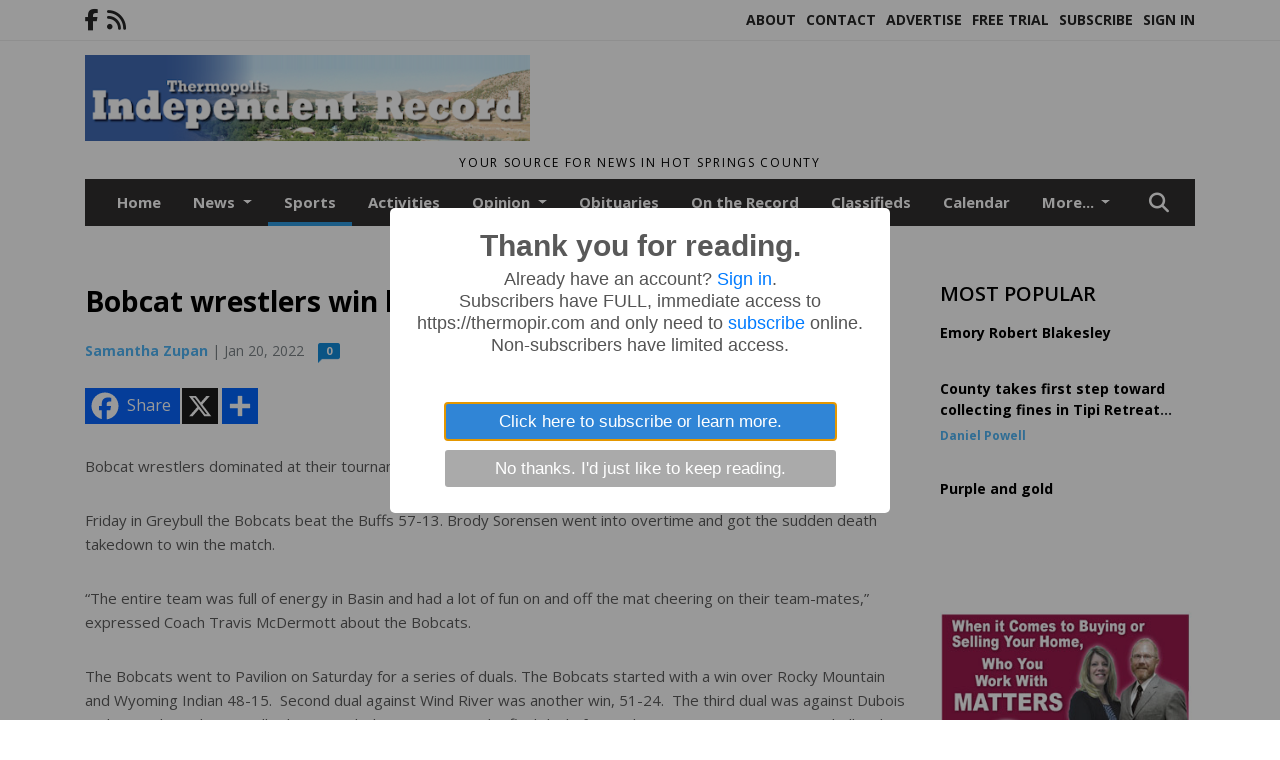

--- FILE ---
content_type: text/html; charset=UTF-8
request_url: https://www.thermopir.com/story/2022/01/20/sports/bobcat-wrestlers-win-big/11799.html
body_size: 14416
content:









<!doctype html>
<!-- Engine: Aestiva HTML/OS Version 4.89 Developer Edition -->
<html lang="en">






 
 <head>
  <META http-equiv="Content-Type" content="text/html; charset=UTF-8" />
  <META NAME="author" content="Thermopolis Independent Record" />
  <META NAME="description" CONTENT="Bobcat wrestlers dominated at their tournaments last week bringing home several wins. Friday in Greybull the Bobcats beat the Buffs 57-13. Brody" />
  <META NAME="keywords" CONTENT="" />
  <META NAME="robots" CONTENT="index,follow" />
  <META HTTP-EQUIV="cache-control" CONTENT="private, no-store, no-cache, must-revalidate" />
  
  <META NAME="revisit-after" CONTENT="45 days" />
  
  <META PROPERTY="og:title" CONTENT="Bobcat wrestlers win big">
<META PROPERTY="og:description" CONTENT="Bobcat wrestlers dominated at their tournaments last week bringing home several wins. Friday in Greybull the Bobcats beat the Buffs 57-13. Brody Sorensen went into overtime and got the sudden death takedown to win the match. “The entire team was full of energy in Basin and had a lot of fun on and off the mat cheering on their team-mates,” expre...">
<META PROPERTY="og:url" CONTENT="HTTPS://www.thermopir.com/story/2022/01/20/sports/bobcat-wrestlers-win-big/11799.html">
<META PROPERTY="og:site_name" CONTENT="Thermopolis Independent Record">
<META PROPERTY="og:type" CONTENT="website">
<META PROPERTY="og:ttl" CONTENT="2419200">
<META PROPERTY="og:image" CONTENT="https://www.thermopir.com/home/cms_data/dfault/images/companylogo_facebook.png">
  <title>Bobcat wrestlers win big - Thermopolis Independent Record</title>
  
      <meta name="viewport" content="width=device-width, initial-scale=1">
      <link rel="stylesheet" type="text/css" media="screen" href="/app/website_specifics/pdf_click_menu_small.css" />
      <link rel="stylesheet" type="text/css" media="screen" href="/ASSET/1552x26349/XPATH/cms/website_specifics/css_themes/monarch/monarch.css" />
      
         <link HREF="https://fonts.googleapis.com/css2?family=Open+Sans:ital,wght@0,300;0,400;0,600;0,700;0,800;1,300;1,400;1,600;1,700;1,800&display=swap" rel="stylesheet" />

          <script>
            // Create a link element for the Font Awesome stylesheet with fallback
            const font_awesome_link = document.createElement('link');
            font_awesome_link.rel = 'stylesheet';
            font_awesome_link.type = 'text/css';
            font_awesome_link.href = 'https://repo.charityweather.com/files/font_awesome/font-awesome-6.5.1-pro-ll-kit/css/all-ll-min.css';
 
            // If loading fails, switch to fallback URL
            font_awesome_link.onerror = () => {
              font_awesome_link.href = 'https://repo.lionslight.com/files/font_awesome/font-awesome-6.5.1-pro-ll-kit/css/all-ll-min.css';
            };
 
            // Prepend the stylesheet to the head for faster priority loading
            document.head.prepend(font_awesome_link);
 
            // Optional: Listen for the stylesheet's load event to handle FOUC
            font_awesome_link.onload = () => {
              document.documentElement.classList.add('fa-loaded');
            };
          </script>


<!-- Desktop/canonical vs. mobile/alternate URLs -->
<link rel="canonical" HREF="https://www.thermopir.com/story/2022/01/20/sports/bobcat-wrestlers-win-big/11799.html">


  <script type="text/javascript" async src="/ASSET/1370x25766/XPATH/cms/js/cookie_consent/3rd_parties/inmobi/header.js"></script>
 <script src="/app/website_specifics/jquery-2-2-2.min.js"></script>


    <script>

     function offsiteLink(a,b){
      a.href='/ajax/selectit?storyId='+b;
      return false;
     }
     function offsiteAdLink(a,b){
      a.href='/ajax/adselectit?adid='+b;
      return false;
     }


     debug=false;


     function expiredAJAX() {
      // noop
     }


     function RemoveContent(d) {document.getElementById(d).style.display = "none";}
     function InsertContent(d) {document.getElementById(d).style.display = ""; swapdiv(d);}

     function swapdiv(a){
      if (a=='div2'){
       CLEAR.f.runOverlay('/ajax/popular/blogged');
      } else {
       CLEAR.f.runOverlay('/ajax/popular/viewed');
      }
     }

    
    </script>


  <link rel="stylesheet" type="text/css" href="/cms/js/homepage_overlay_ad/sweetalert2.min.css" />
  <script src="/cms/js/homepage_overlay_ad/sweetalert2.min.js"></script>
  <script>
   $(function(){
    sweetAlert({
     title             : "Thank you for reading.",
     html              : "     <div id=\"meteredpaywallmessage\">      Already have an account? <a href='HTTPS://www.thermopir.com/login' TAG='login'>Sign in</a>.      <p>Subscribers have FULL, immediate access to https://thermopir.com and only need to <a href='HTTPS://www.thermopir.com/subscribe' TAG='subscribe'>subscribe</a> online. Non-subscribers have limited access.</p>     </div>",
     confirmButtonText : "Click here to subscribe or learn more.",
     cancelButtonText  : "No thanks. I'd just like to keep reading.",
     buttonsStyling    : true,
     customClass       : "llsweetalert",
     showCancelButton  : true
    }).then(function(yes){document.location="HTTPS://www.thermopir.com/subscribe";});
   });
  </script>
 
  
  <script src="/app/js/postscribe/postscribe.min.js"></script>

  <!-- Google tag (gtag.js) --> <script async src="https://www.googletagmanager.com/gtag/js?id=G-9VMLQ84STY"></script> <script> window.dataLayer = window.dataLayer || []; function gtag(){dataLayer.push(arguments);} gtag('js', new Date()); gtag('config', 'G-9VMLQ84STY'); </script>
  

        <!-- AD FILLER NETWORK HEADER SCRIPTS (hashtag_head.js) -->




  <!--AD PREFERENCES NEEDED BY JAVASCRIPTS-->

  <script>const PREFS_LOCAL_AD_SHUFFLER = "normal", PREFS_LOCAL_AD_SHUFFLE_TIMER = 30000, setting_ad_clicks_impressions = "enabled", PREFS_LOCAL_AD_IDLE_LOAD_TIMES = 50, console_logging = "off", privacy_version = "15515", terms_version = "37213", ccsetting = "inmobi", ccrejectbtn = "lg", ccprivacycheckbox = "off";</script>
<script>const ads = JSON.parse('[{"ad_type": "horiz_lg","ad_code": "%3Cimg%20src%3D%22%2FIMG%2Fp996JIbIvTAKzpExPuJP8tTSOnUSS%2FXPATH%2Fhome%2Fcms%5Fdata%2Fdfault%2Fweb%5Fads%2Fhoriz%2F6022%2Dwebsite%5Fsponsorship%5Fad%5F728x90%2EjpgXEXT1734x39106%2Ejpeg%22%20width%3D%22728%22%20height%3D%2290%22%20alt%3D%22%22%3E","ad_id": "9RLPXFfNPgIXFrVuOZYdbkULRbhWalbNnogfqjqij"},{"ad_type": "horiz_lg","ad_code": "%3C%21%2D%2D%20Hard%20Coded%20Ad%20%2D%2D%3E%3Cdiv%20class%3D%22hc%5Fad%5Fid%22%20id%3D%2211%22%3E%3C%21%2D%2D%20Leaderboard%20%5Basync%5D%20%2D%2D%3E%0A%3Cscript%20type%3D%22text%2Fjavascript%22%3Eif%20%28%21window%2EAdButler%29%7B%28function%28%29%7Bvar%20s%20%3D%20document%2EcreateElement%28%22script%22%29%3B%20s%2Easync%20%3D%20true%3B%20s%2Etype%20%3D%20%22text%2Fjavascript%22%3Bs%2Esrc%20%3D%20%27https%3A%2F%2Fservedbyadbutler%2Ecom%2Fapp%2Ejs%27%3Bvar%20n%20%3D%20document%2EgetElementsByTagName%28%22script%22%29%5B0%5D%3B%20n%2EparentNode%2EinsertBefore%28s%2C%20n%29%3B%7D%28%29%29%3B%7D%3C%2Fscript%3E%0A%3Cscript%20type%3D%22text%2Fjavascript%22%3E%0Avar%20AdButler%20%3D%20AdButler%20%7C%7C%20%7B%7D%3B%20AdButler%2Eads%20%3D%20AdButler%2Eads%20%7C%7C%20%5B%5D%3B%0Avar%20abkw%20%3D%20window%2Eabkw%20%7C%7C%20%27%27%3B%0Avar%20plc316815%20%3D%20window%2Eplc316815%20%7C%7C%200%3B%0Adocument%2Ewrite%28%27%3C%27%2B%27div%20id%3D%22placement%5F316815%5F%27%2Bplc316815%2B%27%22%3E%3C%2F%27%2B%27div%3E%27%29%3B%0AAdButler%2Eads%2Epush%28%7Bhandler%3A%20function%28opt%29%7B%20AdButler%2Eregister%28171437%2C%20316815%2C%20%5B728%2C90%5D%2C%20%27placement%5F316815%5F%27%2Bopt%2Eplace%2C%20opt%29%3B%20%7D%2C%20opt%3A%20%7B%20place%3A%20plc316815%2B%2B%2C%20keywords%3A%20abkw%2C%20domain%3A%20%27servedbyadbutler%2Ecom%27%2C%20click%3A%27CLICK%5FMACRO%5FPLACEHOLDER%27%20%7D%7D%29%3B%0A%3C%2Fscript%3E%3C%2Fdiv%3E%3C%21%2D%2D%20End%20HCA%20%2D%2D%3E","ad_id": "j937DxL57M0DxXBa6FEJHQA39HNGGVH5gwZDG"},{"ad_type": "square","ad_code": "%3Cspan%20class%3D%22ad%5Flocal%5Fsquare%22%3E%3Ca%20href%3D%22https%3A%2F%2Froundtoprealestate%2Enet%2F%22%20target%3D%22blank%22%3E%3Cimg%20src%3D%22%2FIMG%2FwjLlwexmPkfRdkOLoxm6d5sHitpGqlrwe%2FXPATH%2Fhome%2Fcms%5Fdata%2Fdfault%2Fweb%5Fads%2Fsquare%2F8964%2Droundtop%5Fweb%5Fad%2EjpgXEXT1750x34923%2Ejpeg%22%20width%3D%22300%22%20height%3D%22250%22%20alt%3D%22%22%3E%3C%2Fa%3E%3C%2Fspan%3E","ad_id": "Nnhltb1jl2etbBrEkvuzx6qhnx3wwDxj9%2D25A5A45"},{"ad_type": "square","ad_code": "%3Cspan%20class%3D%22ad%5Flocal%5Fsquare%22%3E%3C%21%2D%2D%20Hard%20Coded%20Ad%20%2D%2D%3E%3Cdiv%20class%3D%22hc%5Fad%5Fid%22%20id%3D%224%22%3E%3C%21%2D%2D%20Medium%20Rectangle%20%5Basync%5D%20%2D%2D%3E%0A%3Cscript%20type%3D%22text%2Fjavascript%22%3Eif%20%28%21window%2EAdButler%29%7B%28function%28%29%7Bvar%20s%20%3D%20document%2EcreateElement%28%22script%22%29%3B%20s%2Easync%20%3D%20true%3B%20s%2Etype%20%3D%20%22text%2Fjavascript%22%3Bs%2Esrc%20%3D%20%27https%3A%2F%2Fservedbyadbutler%2Ecom%2Fapp%2Ejs%27%3Bvar%20n%20%3D%20document%2EgetElementsByTagName%28%22script%22%29%5B0%5D%3B%20n%2EparentNode%2EinsertBefore%28s%2C%20n%29%3B%7D%28%29%29%3B%7D%3C%2Fscript%3E%0A%3Cscript%20type%3D%22text%2Fjavascript%22%3E%0Avar%20AdButler%20%3D%20AdButler%20%7C%7C%20%7B%7D%3B%20AdButler%2Eads%20%3D%20AdButler%2Eads%20%7C%7C%20%5B%5D%3B%0Avar%20abkw%20%3D%20window%2Eabkw%20%7C%7C%20%27%27%3B%0Avar%20plc316814%20%3D%20window%2Eplc316814%20%7C%7C%200%3B%0Adocument%2Ewrite%28%27%3C%27%2B%27div%20id%3D%22placement%5F316814%5F%27%2Bplc316814%2B%27%22%3E%3C%2F%27%2B%27div%3E%27%29%3B%0AAdButler%2Eads%2Epush%28%7Bhandler%3A%20function%28opt%29%7B%20AdButler%2Eregister%28171437%2C%20316814%2C%20%5B300%2C250%5D%2C%20%27placement%5F316814%5F%27%2Bopt%2Eplace%2C%20opt%29%3B%20%7D%2C%20opt%3A%20%7B%20place%3A%20plc316814%2B%2B%2C%20keywords%3A%20abkw%2C%20domain%3A%20%27servedbyadbutler%2Ecom%27%2C%20click%3A%27CLICK%5FMACRO%5FPLACEHOLDER%27%20%7D%7D%29%3B%0A%3C%2Fscript%3E%3C%2Fdiv%3E%3C%21%2D%2D%20End%20HCA%20%2D%2D%3E%3C%2Fspan%3E","ad_id": "GaUYgOoWYpRgO0e3XihmktdUakqjj6kWw12gj"}]');</script>

<script src="/ASSET/1533x23178/XPATH/cms/website_specifics/monarch_ad_shuffler.js"></script>

<script>$(function() {
    var submitIcon = $('.searchbox-icon');
    var inputBox = $('.searchbox-input');
    var searchBox = $('.searchbox');
    var isOpen = false;
    submitIcon.click(function () {
        if (isOpen == false) {
            searchBox.addClass('searchbox-open');
            inputBox.focus();
            isOpen = true;
        } else {
            searchBox.removeClass('searchbox-open');
            inputBox.focusout();
            isOpen = false;
        }
    });
    submitIcon.mouseup(function () {
        return false;
    });
    searchBox.mouseup(function () {
        return false;
    });
    $(document).mouseup(function () {
        if (isOpen == true) {
            $('.searchbox-icon').css('display', 'block');
            submitIcon.click();
        }
    });


 runIf($('.menu').length,'jQuery.sticky','/app/website_specifics/sticky.js',function(){
  $(".menu").sticky({ topSpacing: 0, center:true, className:"stickynow" });
 });



});
function buttonUp() {
    var inputVal = $('.searchbox-input').val();
    inputVal = $.trim(inputVal).length;
    if (inputVal !== 0) {
        $('.searchbox-icon').css('display', 'none');
    } else {
        $('.searchbox-input').val('');
        $('.searchbox-icon').css('display', 'block');
    }
}



runIf=function(condition,name,url,callback){
 if(condition){
  runSafe(name,url,callback);
 }
}



runSafe=function(name,url,callback){
 if(typeof window[name] != 'undefined'){
  callback();
 } else {
  if(typeof runsafe != 'object'){runsafe={};}
  if(runsafe[url] && runsafe[url].constructor === Array){var loadit=false;} else {runsafe[url]=[];var loadit=true;}
  runsafe[url].push(callback);
  // START001 UI stuff not necessary
  // if (document.body){document.body.style.borderTop="10px solid red";}
  // END001 UI stuff not necessary
  if (loadit){
   var js = document.createElement('script');
   js.async = true;
   js.src = url;
   js.onload = js.onreadystatechange = (function(){return function(){
    while(runsafe[url].length){
     var f=runsafe[url].shift();
     f();
    }
    delete runsafe[url];
    var count = 0; for (var k in runsafe) if (runsafe.hasOwnProperty(k)) count++;
    if(count==0){
     // START002 UI stuff not necessary
     if (document.body){document.body.style.borderTop="none";}
     // END002 UI stuff not necessary
    }
   }})();
   var first = document.getElementsByTagName('script')[0];
   first.parentNode.insertBefore(js, first);
  }
 }
}



</script>

<style>
.preLoadImg {
    display: none;
}
#undefined-sticky-wrapper:before {
    height:50px;
    background-color: #B6BD98;
}
</style>

<!-- CSS for print_sub_alert -->
<style>

.print_sub_container {
    width:auto;
}
.print_sub_container div {
    width:auto;
}
.print_sub_container .print_sub_header {
//    background-color:#c7edfc;
//    padding: 12px 2px;
    cursor: pointer;
    font-weight: bold;
}
.print_sub_container .print_sub_content {
    display: none;
    padding : 5px;
}
</style>



  

<script type="text/javascript">
  window._taboola = window._taboola || [];
  _taboola.push({article:'auto'});
  !function (e, f, u, i) {
    if (!document.getElementById(i)){
      e.async = 1;
      e.src = u;
      e.id = i;
      f.parentNode.insertBefore(e, f);
    }
  }(document.createElement('script'),
  document.getElementsByTagName('script')[0],
  '//cdn.taboola.com/libtrc/lionslightcorp-network/loader.js',
  'tb_loader_script');
  if(window.performance && typeof window.performance.mark == 'function')
    {window.performance.mark('tbl_ic');}
</script>




 </head>
 <body>


<img class="preLoadImg" src="/home/cms_data/dfault/images/home-menu-icon.png" width="1" height="1" alt="" />
<img class="preLoadImg" src="/home/cms_data/dfault/images/home-menu-active-icon.png" width="1" height="1" alt="" />



<!-- BEGIN TEXT THAT APPEARED BEFORE THE MAIN DIV. -->
<!--GOOGLE_SURVEYS_TEXT (00760)-->

<!-- END TEXT THAT APPEARED BEFORE THE MAIN DIV. -->


  <section class="top-bar">
    <div class="container">
      <div class="row">
	<div class="col-sm-2">
	  <ul class="social">
      <li class="nav-item jvlmn"><a  href="https://www.facebook.com/Thermopolis-Independent-Record-10184654811"  target="n/a"><i class='fa-brands fa-facebook-f' aria-hidden='true'></i></a></li><li class="nav-item jvlmn"><a  href="HTTPS://www.thermopir.com/rss"  target="n/a"><i class='fa fa-rss' aria-hidden='true'></i></a></li>
	  </ul>
	</div>
	<div class="col-sm-10 text-right">
	  <div id="main_menu">
	    <ul class="links">
            <li class="nav-item jvlmn"><a  href="HTTPS://www.thermopir.com/about" >About</a></li><li class="nav-item jvlmn"><a  href="HTTPS://www.thermopir.com/contact" >Contact</a></li><li class="nav-item jvlmn"><a  href="HTTPS://www.thermopir.com/advertise" >Advertise</a></li><li class="nav-item jvlmn"><a  href="HTTPS://www.thermopir.com/trial" >Free Trial</a></li><li class="nav-item jvlmn"><a  href="HTTPS://www.thermopir.com/subscribe/start" >Subscribe</a></li><li class="nav-item jvlmn"><a  href="HTTPS://www.thermopir.com/login?r=%2Fstory%2F2022%2F01%2F20%2Fsports%2Fbobcat%2Dwrestlers%2Dwin%2Dbig%2F11799%2Ehtml" >Sign In</a></li>
	    </ul>
	  </div>
	</div>
      </div>
    </div>
  </section>
   

   <!--/// Header ///-->
	<header class="header home-4">
		<div class="container">
			<div class="row">
				<div class="col-sm-5">
					<figure class="logo"><a href="HTTPS://www.thermopir.com/" aria-label="Home"><img src="/home/cms_data/dfault/images/masthead_522x100.png" alt="" class="logo"></a>
					</figure>
				</div>
				<div class="col-sm-7 text-right xs-none">
      <div class="header_story_ad" aria-hidden="true"><div class="ad_local_lghoriz" data-mobile-ad1="" data-mobile-ad2="" data-desktop-ad1="%3C%21%2D%2Dad%5Finit%5Fctr%3ANnhltb1jl2etbBrEkvhLx2qF053Qwzxj922xA5A45%2D%2D%3E%3C%21%2D%2D%20Hard%20Coded%20Ad%20%2D%2D%3E%3Cdiv%20class%3D%22hc%5Fad%5Fid%22%20id%3D%2211%22%3E%3C%21%2D%2D%20Leaderboard%20%5Basync%5D%20%2D%2D%3E%0A%3Cscript%20type%3D%22text%2Fjavascript%22%3Eif%20%28%21window%2EAdButler%29%7B%28function%28%29%7Bvar%20s%20%3D%20document%2EcreateElement%28%22script%22%29%3B%20s%2Easync%20%3D%20true%3B%20s%2Etype%20%3D%20%22text%2Fjavascript%22%3Bs%2Esrc%20%3D%20%27https%3A%2F%2Fservedbyadbutler%2Ecom%2Fapp%2Ejs%27%3Bvar%20n%20%3D%20document%2EgetElementsByTagName%28%22script%22%29%5B0%5D%3B%20n%2EparentNode%2EinsertBefore%28s%2C%20n%29%3B%7D%28%29%29%3B%7D%3C%2Fscript%3E%0A%3Cscript%20type%3D%22text%2Fjavascript%22%3E%0Avar%20AdButler%20%3D%20AdButler%20%7C%7C%20%7B%7D%3B%20AdButler%2Eads%20%3D%20AdButler%2Eads%20%7C%7C%20%5B%5D%3B%0Avar%20abkw%20%3D%20window%2Eabkw%20%7C%7C%20%27%27%3B%0Avar%20plc316815%20%3D%20window%2Eplc316815%20%7C%7C%200%3B%0Adocument%2Ewrite%28%27%3C%27%2B%27div%20id%3D%22placement%5F316815%5F%27%2Bplc316815%2B%27%22%3E%3C%2F%27%2B%27div%3E%27%29%3B%0AAdButler%2Eads%2Epush%28%7Bhandler%3A%20function%28opt%29%7B%20AdButler%2Eregister%28171437%2C%20316815%2C%20%5B728%2C90%5D%2C%20%27placement%5F316815%5F%27%2Bopt%2Eplace%2C%20opt%29%3B%20%7D%2C%20opt%3A%20%7B%20place%3A%20plc316815%2B%2B%2C%20keywords%3A%20abkw%2C%20domain%3A%20%27servedbyadbutler%2Ecom%27%2C%20click%3A%27CLICK%5FMACRO%5FPLACEHOLDER%27%20%7D%7D%29%3B%0A%3C%2Fscript%3E%3C%2Fdiv%3E%3C%21%2D%2D%20End%20HCA%20%2D%2D%3E" data-desktop-ad2=""></div></div>
 				</div>
			</div>
			<div class="row">
				<div class="col-sm-12">
					<div class="date">
    <div class="grid_1 rightone">
     <p class="pub_date">
      Your source for news in Hot Springs County
     </p>
    </div>
					</div>
				</div>
			</div>
		</div>
	</header>
<!-- Dynamic script (11-21-2025) -->
<style>
#JvlNavbarContent {
    width: 100%  /* Prevents wrapping */
}
#JvlNavbarContent .nav {
    flex-wrap: nowrap;  /* Prevents wrapping */
}
#JvlNavbarContent .nav a {
    white-space: nowrap;  /* Prevents text wrapping */
}
#JvlNavbarContent .nav > li {  /* Hide all menu items initially */
    opacity: 0;
    /* transition: opacity 0.2s ease; /* Animation when JS adds .show */
}
#JvlNavbarContent .nav > li.show { /* Reveal all menu items */
    opacity: 1;
}

/* ADDED 12-4-2025: Apply opacity: 1 when screen width is 990px or less */
@media screen and (max-width: 990px) {
    #JvlNavbarContent .nav > li {
        opacity: 1;
    }
}

</style>
<script>const dynamicMenu = true;</script>
   <section class="header home-4" style="top:0;position:sticky;padding-top:0;z-index:2022;">
		<div class="container">
			<div class="row">
				<div class="col-sm-12">
					<nav class="navbar navbar-expand-lg navbar-default">
        <div class="navbar-header">
    <button class="navbar-toggler" type="button" data-bs-toggle="collapse" data-bs-target="#JvlNavbarContent" aria-controls="navbarSupportedContent" aria-expanded="false" aria-label="Toggle navigation">
      <i class="fa fa-bars" style="color:#fff;"></i>
    </button>
        </div>

        <!-- Collect the nav links, forms, and other content for toggling -->
        <div class="collapse navbar-collapse" id="JvlNavbarContent">
          <ul class="nav navbar-nav  me-auto mb-2 mb-lg-0"><li class="nav-item jvlmnreg"><a class="nav-link" href="HTTPS://www.thermopir.com/">Home</a></li>
      <li class="dropdown nav-item jvlmnreg">
              <a href="HTTPS://www.thermopir.com/section/news" class="nav-link dropdown-toggle" data-bs-toggle="dropdown" role="button" aria-haspopup="true" aria-expanded="false">News <span class="caret"></span></a>
              <ul class="dropdown-menu">
        <li class="nav-item jvlmnreg"><a href="HTTPS://www.thermopir.com/section/news" class="dropdown-item nav-link">All</a></li>
        <li class="nav-item jvlmnreg"><a href="HTTPS://www.thermopir.com/section/news/schools" class="dropdown-item nav-link">Schools</a></li>
       </ul></li><li class="nav-item jvlmnreg active"><a class="nav-link" href="HTTPS://www.thermopir.com/section/sports">Sports</a></li><li class="nav-item jvlmnreg"><a class="nav-link" href="HTTPS://www.thermopir.com/section/activities">Activities</a></li>
      <li class="dropdown nav-item jvlmnreg">
              <a href="HTTPS://www.thermopir.com/section/opinion" class="nav-link dropdown-toggle" data-bs-toggle="dropdown" role="button" aria-haspopup="true" aria-expanded="false">Opinion <span class="caret"></span></a>
              <ul class="dropdown-menu">
        <li class="nav-item jvlmnreg"><a href="HTTPS://www.thermopir.com/section/opinion" class="dropdown-item nav-link">All</a></li>
        <li class="nav-item jvlmnreg"><a href="HTTPS://www.thermopir.com/section/opinion/column" class="dropdown-item nav-link">Column</a></li>
        <li class="nav-item jvlmnreg"><a href="HTTPS://www.thermopir.com/section/opinion/editorial" class="dropdown-item nav-link">Editorial</a></li>
        <li class="nav-item jvlmnreg"><a href="HTTPS://www.thermopir.com/section/opinion/guest%5Fcolumn" class="dropdown-item nav-link">Guest column</a></li>
        <li class="nav-item jvlmnreg"><a href="HTTPS://www.thermopir.com/section/opinion/letter%5Fto%5Fthe%5Feditor" class="dropdown-item nav-link">Letter to the Editor</a></li>
       </ul></li><li class="nav-item jvlmnreg"><a class="nav-link" href="HTTPS://www.thermopir.com/section/obituaries">Obituaries</a></li><li class="nav-item jvlmnreg"><a class="nav-link" href="HTTPS://www.thermopir.com/section/on_the_record">On the Record</a></li><li class="nav-item jvlmnreg"><a class="nav-link" href="https://www.thermopir.com/home/cms_data/dfault/pdfs/classifieds/2026-01-15.pdf" target="_blank">Classifieds</a></li><li class="nav-item jvlmnreg"><a class="nav-link" href="HTTPS://www.thermopir.com/section/calendar">Calendar</a></li><li class="nav-item jvlmnreg"><a class="nav-link" href="HTTPS://www.thermopir.com/section/archives">Archives</a></li><li class="nav-item jvlmnreg"><a class="nav-link" href="https://www.thermopir.com/home/cms_data/dfault/pdfs/legals/2026-01-15.pdf" target="_blank">Legals</a></li><li class="nav-item jvlmn"><a  href="HTTPS://www.thermopir.com/about" >About</a></li><li class="nav-item jvlmn"><a  href="HTTPS://www.thermopir.com/contact" >Contact</a></li><li class="nav-item jvlmn"><a  href="HTTPS://www.thermopir.com/advertise" >Advertise</a></li><li class="nav-item jvlmn"><a  href="HTTPS://www.thermopir.com/trial" >Free Trial</a></li><li class="nav-item jvlmn"><a  href="HTTPS://www.thermopir.com/subscribe/start" >Subscribe</a></li><li class="nav-item jvlmn"><a  href="HTTPS://www.thermopir.com/login?r=%2Fstory%2F2022%2F01%2F20%2Fsports%2Fbobcat%2Dwrestlers%2Dwin%2Dbig%2F11799%2Ehtml" >Sign In</a></li>
								</ul><ul class="nav navbar-nav ml-auto"><div class="navbar-nav ml-auto">
				            <a href="javascript:;" class="search-toggler"> 
								<i class="fa fa-search"></i>
							</a>
							<div id="search-form">
							    <form method="GET" class="searchbox" autocomplete="on" ACTION="/findit" NAME="findit">
                                                                <input class="search" type="text" name="mysearch" placeholder="Search" required="" value="" title="search">
								<input class="submit-search" type="submit" value="Submit">
                                                            </form>
							</div>
				        </div></ul></div>
					</nav>
				</div>
			</div>
		</div>
	</section>
<script>
/**
 * Dynamic Navigation Menu with Responsive Overflow
 * Automatically collapses menu items into a "More..." dropdown on narrow screens
 */

(function() {
    'use strict';

    // Configuration
    const CONFIG = {
        RESERVED_SPACE: 200,
        BREAKPOINT: 990,
        DEBOUNCE_DELAY: 0,
        SELECTOR: {
            MAIN_MENU: 'ul.nav.navbar-nav.me-auto',
            DROPDOWN_TOGGLE: '[data-bs-toggle="dropdown"]'
        },
        CLASS: {
            NAV_ITEM: 'nav-item',
            NAV_LINK: 'nav-link',
            DROPDOWN: 'dropdown',
            DROPDOWN_ITEM: 'dropdown-item',
            DROPDOWN_MENU: 'dropdown-menu',
            DROPEND: 'dropend',
            HIDDEN: 'd-none',
            PROTECTED: 'jvlmn',
            REGULAR: 'jvlmnreg',
            MORE_DROPDOWN: 'more-dropdown',
            MORE_MENU: 'more-menu'
        }
    };

    // State management
    let resizeTimer = null;
    let mainMenu = null;
    let moreDropdown = null;
    let moreMenu = null;
    let hasInitialized = false; // track if init() has run

    /**
     * Initialize the dynamic menu system
     */
    function init() {
        try {
            if (hasInitialized) return; // safety check
            hasInitialized = true;
            // Check if dynamic menu is enabled
            if (!shouldInitialize()) {
                return;
            }

            mainMenu = document.querySelector(CONFIG.SELECTOR.MAIN_MENU);
            
            if (!mainMenu) {
                console.error('[DynamicMenu] Main menu not found. Selector:', CONFIG.SELECTOR.MAIN_MENU);
                return;
            }

            mergeExistingMoreDropdowns();
            setupEventListeners();
            adjustMenu();
            showNavbar();
        } catch (error) {
            console.error('[DynamicMenu] Initialization error:', error);
        }
    }

    /**
    * Show navbar sections on page load
    */
    function showNavbar() {
        const items = document.querySelectorAll('#JvlNavbarContent .navbar-nav > li');
        items.forEach((item, index) => {
                item.classList.add('show');
        });
    }

    /**
     * Find and merge any pre-existing "More..." dropdowns
     */
    function mergeExistingMoreDropdowns() {
        const existingDropdowns = Array.from(mainMenu.querySelectorAll('li'))
            .filter(li => li && li.textContent.trim().toLowerCase().startsWith('more...'));

        // Create our consolidated More... dropdown
        createMoreDropdown();

        // Merge items from existing dropdowns
        existingDropdowns.forEach(dropdown => {
            if (dropdown === moreDropdown) return;

            const items = dropdown.querySelectorAll(`.${CONFIG.CLASS.DROPDOWN_MENU} > li`);
            items.forEach(item => moreMenu.appendChild(item));
            dropdown.remove();
        });
    }

    /**
     * Create the More... dropdown element
     */
    function createMoreDropdown() {
        moreDropdown = document.createElement('li');
        moreDropdown.className = `${CONFIG.CLASS.NAV_ITEM} ${CONFIG.CLASS.DROPDOWN} ${CONFIG.CLASS.HIDDEN} ${CONFIG.CLASS.MORE_DROPDOWN}`;
        moreDropdown.innerHTML = `
            <a class="${CONFIG.CLASS.NAV_LINK} dropdown-toggle" href="#" data-bs-toggle="dropdown" data-bs-auto-close="outside" aria-expanded="false">
                More...
            </a>
            <ul class="${CONFIG.CLASS.DROPDOWN_MENU} ${CONFIG.CLASS.MORE_MENU}"></ul>
        `;

        moreMenu = moreDropdown.querySelector(`.${CONFIG.CLASS.MORE_MENU}`);
        mainMenu.appendChild(moreDropdown);
    }

    /**
     * Setup nested dropdown handlers for items inside More...
     */
    function setupNestedDropdowns() {
        if (!moreMenu) return;

        const nestedDropdowns = moreMenu.querySelectorAll(`.${CONFIG.CLASS.DROPDOWN}, .${CONFIG.CLASS.NAV_ITEM}.${CONFIG.CLASS.DROPDOWN}`);

        nestedDropdowns.forEach(dropdown => {
            const toggle = dropdown.querySelector(CONFIG.SELECTOR.DROPDOWN_TOGGLE);
            if (!toggle) return;

            // Style adjustments for nested dropdowns
            if (toggle.classList.contains(CONFIG.CLASS.NAV_LINK)) {
                toggle.classList.add(CONFIG.CLASS.DROPDOWN_ITEM);
            }

            const nestedMenu = dropdown.querySelector(`.${CONFIG.CLASS.DROPDOWN_MENU}`);
            if (nestedMenu) {
                dropdown.classList.add(CONFIG.CLASS.DROPEND);

                // Style nested menu
                if (!nestedMenu.hasAttribute('data-styled')) {
                    nestedMenu.style.padding = '0';
                    nestedMenu.style.position = 'static';
                    nestedMenu.setAttribute('data-styled', 'true');
                }

                // Add classes and indentation to nested items
                styleNestedItems(nestedMenu);

                // Initialize Bootstrap dropdown
                initializeBootstrapDropdown(toggle);
            }
        });
    }

    /**
     * Style nested menu items with proper classes and indentation
     */
    function styleNestedItems(nestedMenu) {
        const items = nestedMenu.querySelectorAll('li');
        items.forEach(item => {
            item.classList.add(CONFIG.CLASS.NAV_ITEM, CONFIG.CLASS.REGULAR);
        });

        const links = nestedMenu.querySelectorAll(`.${CONFIG.CLASS.DROPDOWN_ITEM}, li > a`);
        links.forEach(link => {
            if (!link.hasAttribute('data-indented')) {
                link.style.setProperty('padding-left', '2rem', 'important');
                link.setAttribute('data-indented', 'true');
                link.classList.add(CONFIG.CLASS.NAV_LINK);
            }
        });
    }

    /**
     * Initialize Bootstrap dropdown instance
     */
    function initializeBootstrapDropdown(toggle) {
        if (!window.bootstrap?.Dropdown) return;

        try {
            const existingInstance = bootstrap.Dropdown.getInstance(toggle);
            if (existingInstance) {
                existingInstance.dispose();
            }

            new bootstrap.Dropdown(toggle, { autoClose: true });
        } catch (error) {
            console.error('[DynamicMenu] Error initializing Bootstrap dropdown:', error);
        }
    }

    /**
     * Restore item to its original state when moving out of More...
     */
    function restoreItemState(item) {
        if (!item.classList) return;

        item.classList.remove(CONFIG.CLASS.DROPEND);
        item.classList.add(CONFIG.CLASS.NAV_ITEM);

        // Restore dropdown toggle classes
        const toggle = item.querySelector(CONFIG.SELECTOR.DROPDOWN_TOGGLE);
        if (toggle?.classList.contains(CONFIG.CLASS.DROPDOWN_ITEM)) {
            toggle.classList.remove(CONFIG.CLASS.DROPDOWN_ITEM);
        }

        // Remove nested dropdown styling
        const nestedMenu = item.querySelector(`.${CONFIG.CLASS.DROPDOWN_MENU}`);
        if (nestedMenu?.hasAttribute('data-styled')) {
            nestedMenu.removeAttribute('style');
            nestedMenu.removeAttribute('data-styled');

            const nestedItems = nestedMenu.querySelectorAll('[data-indented="true"]');
            nestedItems.forEach(link => {
                link.style.paddingLeft = '';
                link.removeAttribute('data-indented');
            });
        }
    }

    /**
     * Move all items from More... back to main menu
     */
    function moveItemsBackToMainMenu() {
        while (moreMenu.firstChild) {
            const child = moreMenu.firstChild;
            restoreItemState(child);
            mainMenu.insertBefore(child, moreDropdown);
        }
    }

    /**
     * Prepare item for insertion into More... dropdown
     */
    function prepareItemForMore(item) {
        item.classList.add(CONFIG.CLASS.NAV_ITEM, CONFIG.CLASS.REGULAR);

        const link = item.querySelector('a');
        if (link && !link.classList.contains(CONFIG.CLASS.NAV_LINK)) {
            link.classList.add(CONFIG.CLASS.NAV_LINK);
        }
    }

    /**
     * Main adjustment logic - handles menu overflow
     */
    function adjustMenu() {
        if (!mainMenu || !moreDropdown || !moreMenu) return;

        // Reset: move everything back
        moveItemsBackToMainMenu();
        moreDropdown.classList.add(CONFIG.CLASS.HIDDEN);

        // Only apply overflow logic on desktop
        if (window.innerWidth <= CONFIG.BREAKPOINT) return;

        const containerWidth = mainMenu.parentElement.offsetWidth;
        const items = Array.from(mainMenu.children).filter(li => li !== moreDropdown);
        
        let usedWidth = 0;
        let overflowIndex = -1; // BEFORE 11-19-2025: -1

        // Find overflow point
        for (let i = 0; i < items.length; i++) {
            usedWidth += items[i].offsetWidth;

            if (usedWidth > containerWidth - CONFIG.RESERVED_SPACE) {
                overflowIndex = i;   // BEFORE 11-19-2025: i - 1
                break;
            }
        }

        // Move overflowing items to More...
        if (overflowIndex >= 0) {
            for (let i = items.length - 1; i >= overflowIndex; i--) {
                const item = items[i];

                // Skip protected items
                if (item.classList.contains(CONFIG.CLASS.PROTECTED)) continue;

                prepareItemForMore(item);
                moreMenu.insertBefore(item, moreMenu.firstChild);
            }

            if (moreMenu.children.length > 0) {
                moreDropdown.classList.remove(CONFIG.CLASS.HIDDEN);
                setupNestedDropdowns();
            }
        }
    }

    /**
     * Debounced resize handler
     */
    function handleResize() {
        clearTimeout(resizeTimer);
        resizeTimer = setTimeout(adjustMenu, CONFIG.DEBOUNCE_DELAY);
    }

    /**
     * Setup event listeners
     */
    function setupEventListeners() {
        window.addEventListener('resize', handleResize);
    }

    /**
     * Cleanup function for proper teardown
     */
    function destroy() {
        window.removeEventListener('resize', handleResize);
        clearTimeout(resizeTimer);
    }

    /**
     * Check if dynamic menu is enabled via global variable
     */
    function shouldInitialize() {
        return typeof dynamicMenu !== 'undefined' && dynamicMenu === true;
    }

    /**
    // Initialize when DOM is ready
    if (document.readyState === 'loading') {
        document.addEventListener('DOMContentLoaded', init);
    } else {
        init();
    }
    */

    /* ADDED 12-4-2025 */
    if (window.innerWidth > CONFIG.BREAKPOINT){
        init();
    } else {
        showNavbar();
    }

    // Listen for resize
    window.addEventListener('resize', () => {
        if (!hasInitialized && window.innerWidth > CONFIG.BREAKPOINT) {
            init(); // run once when crossing above breakpoint
        }
    });

})();
</script>

   <section class="head-info">
		<div class="container">
			<div class="row">
				<div class="col-8">
					<span id="weatherinfo1"><div class="weather-info">
						<script tag="a" src="https://repo.charityweather.com/cw.js" onerror="this.onerror=null;this.src='https://www.charityweather.com/cw.js';" widgetid="2fyxaloftcxe" locationname="Thermopolis, WY" iconstyle="colorfill" trigger="click" widget-align="left" data-style="opacity:0;" showname="true"></script>
					</div></span>

				</div>
				<div class="col-4 text-right">
					
					<!--<a href="javascript:;" class="primary-btn">e-Edition</a>-->
				</div>
			</div>
		</div>
	</section><section class="main-dt">
		<div class="container">
			<div class="row">
				<div class="col-lg-9 col-md-8 lft"><!--/// Begin Article from headline... ///--><!-- open the "right_border" div --><div class="right_border"><h1>Bobcat wrestlers win big</h1><div class="byline_date_comments"><span class='author'><span class='font-weight-bold'><a href='HTTPS://www.thermopir.com/author/samantha_zupan' aria-label="Author link" class="author-blue">Samantha Zupan</a></span></span><span class="volume_issue"> | Jan 20, 2022</span><a class="comment_link_button bothsociallink_border c-info" href="#readercomments">0</a></div> <!--END class="byline_date_comments"-->
	<div class="a2a_kit a2a_kit_size_32 a2a_default_style" style="margin-bottom: 30px;">
		    <a class="a2a_button_facebook a2alink_border a2a_fb">Share</a>
    <a class="a2a_button_x a2alink_border"></a>
    <a class="a2a_dd a2alink_border" href="https://www.addtoany.com/share" data-annotation="none" aria-label="Addtoany button"></a>

	</div>
<script src="//static.addtoany.com/menu/page.js" async></script><div class="title_separator"></div><div class="c-box"><P>Bobcat wrestlers dominated at their tournaments last week bringing home several wins.  </P><P>Friday in Greybull the Bobcats beat the Buffs 57-13. Brody Sorensen went into overtime and got the sudden death takedown to win the match.  </P><P>“The entire team was full of energy in Basin and had a lot of fun on and off the mat cheering on their team-mates,” expressed Coach Travis McDermott about the Bobcats.</P><P>The Bobcats went to Pavilion on Saturday for a series of duals. The Bobcats started with a win over Rocky Mountain and Wyoming Indian 48-15.  Second dual against Wind River was another win, 51-24.  The third dual was against Dubois and again the Bobcats walked away with the win, 45-15.  The final dual of Saturday’s action was against Greybull with another big win, 54-21.  </P><P>Senior Austin Barral at 182 lbs. beat the #3 ranked wrestler in the state and had a record of 5-0.  </P><P>Sophomore Jessen Basse at 138 lbs. had a breakout weekend with four wins having his best wrestling to date with a 4-0 record. </P><P>Freshman Will Ward at 113 lbs. dominated the mat pinning everyone he faced and earned a 4-0 record. </P><P>Wyatt McDermott at 145 lbs. and Roedy Farrell at 161 lbs. maintained their #1 state rankings.  McDermott pinned the #3 and #6 ranked wrestlers.  Farrell pinned the #7 ranked wrestler.  Both wrestlers had a record of 4-0.  </P><P>Senior Jarek Sorensen at 195 lbs. also had an undefeated record 4-0 as he looks to climb the ranking with wins in key matches.  </P><P>Luke Dickey at 138 lbs. went undefeated in JV matches with 4-0 record.  </P><P>Logan Dafoe at 138 lbs. was also undefeated at 3-0.  </P><P>Seth Needham at 138 lbs. had an undefeated record of 3-0.   </P><P>Nine out of 20 wrestlers this past weekend went undefeated.  Brody Soreneson at 152 lbs. went 3-1 along with Colter Price at 120 lbs.  Dalton Price at 132 lbs went 3-2.  Mason Reese at 170 lbs. and JoJo Crow at 106 lbs. went 2-2.  Zane Stam at 126 lbs, Lance Axtell at 113 lbs., and Daniel Blair at 132 lbs. went 1-2.  Sam Skelton at 152 lbs. went 1-1.  Ethan Crow at 126 lbs. was 0-4 and Ethan Yarrington at 132 lbs. was 0-2. </P><P>This weekend the Cats will be traveling to Lander for a large 3A dominated tournament.</P></div><!-- close the "right_border" div -->
<div style="clear:both"></div></div>
    <script> 
      try { _402_Show(); } catch(e) {} 
    </script><div class="clear">&nbsp;</div><!--/// CLEAR ///--><!--END CONTENT AREA-->

				</div>
     <!--BEGIN SIDEBAR CONTENT AREA-->
				<div class="col-lg-3 col-md-4 rht"><!--BEGIN SIDEBAR CONTENT AREA--><div class="news-breaking-info most_popular"><div class="style-head"><h2>Most Popular</h2></div><ul><li><h3><a href='HTTPS://www.thermopir.com/story/2026/01/15/obituaries/emory-robert-blakesley/16698.html' aria-label=''>Emory Robert Blakesley</a></h3><h4><span><strong></strong> </span> </h4></li>
<li><h3><a href='HTTPS://www.thermopir.com/story/2026/01/15/news/county-takes-first-step-toward-collecting-fines-in-tipi-retreat-case/16687.html' aria-label=''>County takes first step toward collecting fines in Tipi Retreat case</a></h3><h4><span><strong>Daniel Powell</strong> </span> </h4></li>
<li><h3><a href='HTTPS://www.thermopir.com/story/2026/01/15/activities/purple-and-gold/16688.html' aria-label=''>Purple and gold</a></h3><h4><span><strong></strong> </span> </h4></li>
</ul></div><div class="side_separator ss_invisible"></div><div class="squaread_insertpoint" id="sq1"><div style="text-align:center;" aria-hidden="true" class="ad_type_square"><!--ad_init_ctr:0ICGO8WEGX%5FO8iMlFQCsSXLmImYxRkOkiDXehahZa--><span class="ad_local_square"><!-- Hard Coded Ad --><div class="hc_ad_id" id="4"><!-- Medium Rectangle [async] -->
<script type="text/javascript">if (!window.AdButler){(function(){var s = document.createElement("script"); s.async = true; s.type = "text/javascript";s.src = 'https://servedbyadbutler.com/app.js';var n = document.getElementsByTagName("script")[0]; n.parentNode.insertBefore(s, n);}());}</script>
<script type="text/javascript">
var AdButler = AdButler || {}; AdButler.ads = AdButler.ads || [];
var abkw = window.abkw || '';
var plc316814 = window.plc316814 || 0;
document.write('<'+'div id="placement_316814_'+plc316814+'"></'+'div>');
AdButler.ads.push({handler: function(opt){ AdButler.register(171437, 316814, [300,250], 'placement_316814_'+opt.place, opt); }, opt: { place: plc316814++, keywords: abkw, domain: 'servedbyadbutler.com', click:'CLICK_MACRO_PLACEHOLDER' }});
</script></div><!-- End HCA --></span></div><div class="side_separator"></div></div><div class="ll_cw_network_ad"></div><div class="side_separator"></div><div class="squaread_insertpoint" id="sq2"><div style="text-align:center;" aria-hidden="true" class="ad_type_square"><!--ad_init_ctr:DXRVdLlTVmOdLxb0UfR7hma1X1ncgXd3xSmpj1Aop--><span class="ad_local_square"><a href="https://roundtoprealestate.net/" target="blank"><img src="/IMG/wjLlwexmPkfRdkOLoxm6d5sHitpGqlrwe/XPATH/home/cms_data/dfault/web_ads/square/8964-roundtop_web_ad.jpgXEXT1750x34923.jpeg" width="300" height="250" alt=""></a></span></div><div class="side_separator"></div></div><!--END SIDEBAR CONTENT AREA-->
     <!--END SIDEBAR CONTENT AREA-->					
				</div>					
			</div>					
			<div class="row">
				<div class="col-sm-12">

<!-- LL Network Ad --><!-- Ad Filler T Replacement, Stories -->
<div class="white_space"></div>
<div class="taboola_wrapper">
<div class="af_widget_bottom_stories" id="ccbody" aria-hidden="true">
<div id="taboola-below-article-thumbnails"></div>

<!-- BEGIN LL script for moving Taboola up on mobile stories -->
<script type="text/javascript">
try {
  var taboola_widget_div = document.getElementsByClassName("af_widget_bottom_stories")[0];
var mobile_container = document.getElementsByClassName("lft")[0];
var desktop_container = document.getElementsByClassName("taboola_wrapper")[0];
function move_taboola_widget() {
  try {
    if (taboola_widget_div && mobile_container && desktop_container) {
      if (window.matchMedia("(max-width: 767px)").matches) {
        // Check if the mobile container does not contain the div and the div is not already a child of the container
        if (!mobile_container.contains(taboola_widget_div) && taboola_widget_div.parentNode !== mobile_container){
          mobile_container.appendChild(taboola_widget_div); // Move to mobile container
          // console.log("Moved to mobile container.");
        } else {
          // console.log("Taboola already exists on mobile or div is already in the target container.");
        }
      } else {
        // Check if the desktop container does not contain the div and the div is not already a child of the container
        if (!desktop_container.contains(taboola_widget_div) && taboola_widget_div.parentNode !== desktop_container) {
          desktop_container.appendChild(taboola_widget_div);
          // console.log("Moved to desktop container.");
        } else {
          // console.log("Taboola already exists on desktop or div is already in the target container.");
        }
      }
    }
  } catch (error) {
    console.error("An error occurred while moving the div:", error);
  }
}
// Debounce function to limit the rate of function execution
function debounce(func, wait) {
  let timeout;
  return function() {
    clearTimeout(timeout);
    timeout = setTimeout(() => func.apply(this, arguments), wait);
  };
}
// Initial check
move_taboola_widget();
// Re-check on viewport change
window.matchMedia("(max-width: 767px)").addEventListener("change", debounce(move_taboola_widget, 500));
} catch (error) {
  console.error("An error occurred:", error);
}
</script>
<!-- END LL script -->

<script type="text/javascript">
  window._taboola = window._taboola || [];
  _taboola.push({
    mode: 'alternating-thumbnails-a',
    container: 'taboola-below-article-thumbnails',
    placement: 'Below Article Thumbnails',
    target_type: 'mix'
  });
</script>
</div>
</div>
<div class="white_space"></div>

<div class="clear">&nbsp;</div><!--/// CLEAR ///--><div class='reader_comments'>

<!--//////////////////// START READER COMMENTS ////////////////////-->
<a id='readercomments'></a><div class='comments'><h2>Reader Comments<span class="comment-top-text-left">(0)</span></h2><div class="comment-top-text-right align_right">
		<a href='HTTPS://www.thermopir.com/login?r=%2Fstory%2F2022%2F01%2F20%2Fsports%2Fbobcat%2Dwrestlers%2Dwin%2Dbig%2F11799%2Ehtml'>Log in to add your comment <div class="c-info" style="left:0;top:2px;"></div></a></div><div class="clear">&nbsp;</div><!--/// CLEAR ///--><div class="clear">&nbsp;</div><!--/// CLEAR ///--></div></div>
<script src='/apps/clear/clear.js'></script>
<!--Story_full--></div>
			</div>	
		</div>
	</section>
   <footer class="footer">
		<div class="container">
			<div class="row">
				<div class="col-sm-12">
					<hr class="top">
				</div>
			</div>
			<div class="row">
				<div class="col-sm-7 bdr-rft">
					<div class="row">
						<div class="col-sm-4">
							<h3>Sections</h3>
							<ul><li><a href='HTTPS://www.thermopir.com/section/news' aria-label="Section link" class="author-blue">News</a></li><li><a href='HTTPS://www.thermopir.com/section/sports' aria-label="Section link" class="author-blue">Sports</a></li><li><a href='HTTPS://www.thermopir.com/section/activities' aria-label="Section link" class="author-blue">Activities</a></li><li><a href='HTTPS://www.thermopir.com/section/opinion' aria-label="Section link" class="author-blue">Opinion</a></li><li><a href='HTTPS://www.thermopir.com/section/obituaries' aria-label="Section link" class="author-blue">Obituaries</a></li><li><a href='HTTPS://www.thermopir.com/section/on_the_record' aria-label="Section link" class="author-blue">On the Record</a></li><li>Classifieds</li><li><a href='HTTPS://www.thermopir.com/section/calendar' aria-label="Section link" class="author-blue">Calendar</a></li><li><a href='HTTPS://www.thermopir.com/section/archives' aria-label="Section link" class="author-blue">Archives</a></li><li>Legals</li>
							</ul>
						</div>
						<div class="col-sm-4">
						        <h3>Newspaper</h3>
						        <ul>
						          <li><a href="HTTPS://www.thermopir.com/contact" >Contact</a></li><li><a href="HTTPS://www.thermopir.com/subscribe/start" >Subscribe</a></li><li><a href="HTTPS://www.thermopir.com/about" >About</a></li>
						       </ul>
						</div>
						<div class="col-sm-4">
							<h3>Website</h3>
						        <ul>
						          <li><a href="HTTPS://www.thermopir.com/terms" >Terms of Use</a></li><li><a href="HTTPS://www.thermopir.com/privacy" >Privacy Policy</a></li><li><a href="HTTPS://www.thermopir.com/sitemap_index.xml"  target="_blank">Sitemap</a></li><li><span>*By using this website, you agree to our <a href="HTTPS://www.thermopir.com/privacy">Privacy Policy</a> and <a href="HTTPS://www.thermopir.com/terms">Terms</a>.</span></li><li><span><a href="javascript:window.__uspapi('displayUspUi', 1, function(data, status) { console.log(data, status); });">*Do not sell or share my personal information.</a></span></li>
						        </ul>
						</div>
					</div>
				</div>
				<div class="col-sm-5 ext-space">
					<div class="row">
						<div class="col-sm-8">
							<h3>Connect With Us</h3>
							<ul>
							  <li><span>431 Broadway</span></li><li><span>Thermopolis, WY 82443</span></li><li><span>Ph: (307) 864-2328</span></li><li><span>news@thermopir.com</span></li><li><span><li><span>&copy; 2026 Thermopolis Independent Record, Inc.</span></li></span></li>			</ul>
						</div>
						<div class="col-sm-4">
							<h3 class="mbpx-3">Follow Us</h3>
							<ul class="social"><li class="nav-item jvlmn"><a  href="https://www.facebook.com/Thermopolis-Independent-Record-10184654811"  target="n/a"><i class='fa-brands fa-facebook-f' aria-hidden='true'></i></a></li></ul>

							<h3 class="mbpx-3">RSS</h3>
							<ul class="social"><li class="nav-item jvlmn"><a  href="HTTPS://www.thermopir.com/rss"  target="n/a"><i class='fa fa-rss' aria-hidden='true'></i></a></li></ul>
						</div>
					</div>
				</div>
			</div>
			<div class="row">
				<div class="col-sm-12">
					<hr>
				</div>
			</div>
			<div class="row">
				<div class="col-sm-12">
					<p class="copy">Powered by <strong><a href="http://www.lionslight.com" target="_blank">ROAR Online Publication Software</a></strong> from Lions Light Corporation<br />
     © Copyright 2026</p>
				</div>
			</div>
		</div>

</footer>
<div id="ccflush">
<script type="text/javascript">
  window._taboola = window._taboola || [];
  _taboola.push({flush: true});
</script>

</div>

<script>


$(".more_stories_toggle").click(function () {
    this.style.margin = "0";
    $more_stories_toggle = $(this);
    $more_stories_list = $more_stories_toggle.next(); 							  //getting the next element

//    $more_stories_list.slideToggle("slow", function () {						  //open up the content needed - toggle the slide- if visible, slide up, if not slidedown.

        $more_stories_toggle.text(function () {								  //execute this after slideToggle is done; change text of header based on visibility of content div

            return $more_stories_list.is(":visible") ? "+ More Stories" : "- More Stories";               //change text based on condition
        });
//    });
});



$( ".print_sub_container" ).click(function() {
  $( ".print_sub_content" ).slideToggle( 500, function() {
    // Animation complete.
  });
});

</script>
<script src="/ASSET/1614x19486/XPATH/cms/website_specifics/monarch.js"></script>
<script src="/ASSET/1014x23123/XPATH/cms/website_specifics/monarch_bootstrap.js"></script>

 <!-- <br><small>live</small> (Desktop|paywalltrue|full) -->
 </body>


</html>
